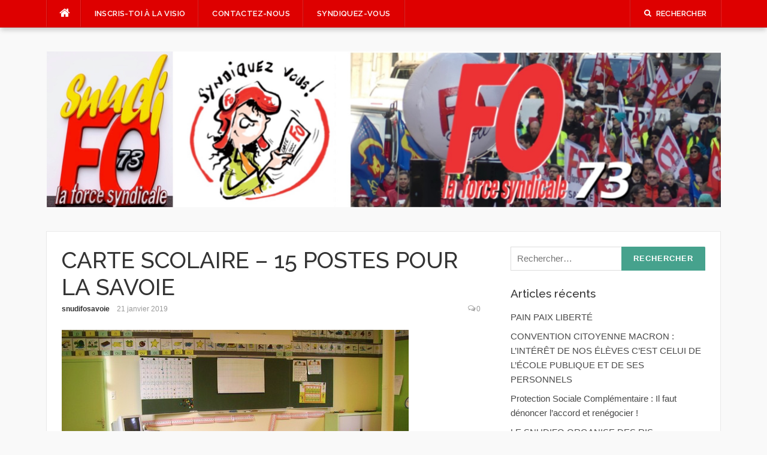

--- FILE ---
content_type: text/html; charset=UTF-8
request_url: https://www.snudifo73.fr/2019/01/21/carte-scolaire-15-postes-pour-la-savoie/
body_size: 9226
content:
<!DOCTYPE html>
<html lang="fr-FR">
<head>
<meta charset="UTF-8">
<meta name="viewport" content="width=device-width, initial-scale=1">
<link rel="profile" href="http://gmpg.org/xfn/11">
<link rel="pingback" href="https://www.snudifo73.fr/xmlrpc.php">

<title>CARTE SCOLAIRE  &#8211; 15 POSTES POUR LA SAVOIE &#8211; Snudi FO Savoie</title>
<meta name='robots' content='max-image-preview:large' />
<link rel='dns-prefetch' href='//cdn.social9.com' />
<link rel='dns-prefetch' href='//fonts.googleapis.com' />
<link rel="alternate" type="application/rss+xml" title="Snudi FO Savoie &raquo; Flux" href="https://www.snudifo73.fr/feed/" />
<link rel="alternate" type="application/rss+xml" title="Snudi FO Savoie &raquo; Flux des commentaires" href="https://www.snudifo73.fr/comments/feed/" />
<link rel="alternate" type="application/rss+xml" title="Snudi FO Savoie &raquo; CARTE SCOLAIRE  &#8211; 15 POSTES POUR LA SAVOIE Flux des commentaires" href="https://www.snudifo73.fr/2019/01/21/carte-scolaire-15-postes-pour-la-savoie/feed/" />
<script type="text/javascript">
window._wpemojiSettings = {"baseUrl":"https:\/\/s.w.org\/images\/core\/emoji\/14.0.0\/72x72\/","ext":".png","svgUrl":"https:\/\/s.w.org\/images\/core\/emoji\/14.0.0\/svg\/","svgExt":".svg","source":{"concatemoji":"https:\/\/www.snudifo73.fr\/wp-includes\/js\/wp-emoji-release.min.js?ver=6.2.8"}};
/*! This file is auto-generated */
!function(e,a,t){var n,r,o,i=a.createElement("canvas"),p=i.getContext&&i.getContext("2d");function s(e,t){p.clearRect(0,0,i.width,i.height),p.fillText(e,0,0);e=i.toDataURL();return p.clearRect(0,0,i.width,i.height),p.fillText(t,0,0),e===i.toDataURL()}function c(e){var t=a.createElement("script");t.src=e,t.defer=t.type="text/javascript",a.getElementsByTagName("head")[0].appendChild(t)}for(o=Array("flag","emoji"),t.supports={everything:!0,everythingExceptFlag:!0},r=0;r<o.length;r++)t.supports[o[r]]=function(e){if(p&&p.fillText)switch(p.textBaseline="top",p.font="600 32px Arial",e){case"flag":return s("\ud83c\udff3\ufe0f\u200d\u26a7\ufe0f","\ud83c\udff3\ufe0f\u200b\u26a7\ufe0f")?!1:!s("\ud83c\uddfa\ud83c\uddf3","\ud83c\uddfa\u200b\ud83c\uddf3")&&!s("\ud83c\udff4\udb40\udc67\udb40\udc62\udb40\udc65\udb40\udc6e\udb40\udc67\udb40\udc7f","\ud83c\udff4\u200b\udb40\udc67\u200b\udb40\udc62\u200b\udb40\udc65\u200b\udb40\udc6e\u200b\udb40\udc67\u200b\udb40\udc7f");case"emoji":return!s("\ud83e\udef1\ud83c\udffb\u200d\ud83e\udef2\ud83c\udfff","\ud83e\udef1\ud83c\udffb\u200b\ud83e\udef2\ud83c\udfff")}return!1}(o[r]),t.supports.everything=t.supports.everything&&t.supports[o[r]],"flag"!==o[r]&&(t.supports.everythingExceptFlag=t.supports.everythingExceptFlag&&t.supports[o[r]]);t.supports.everythingExceptFlag=t.supports.everythingExceptFlag&&!t.supports.flag,t.DOMReady=!1,t.readyCallback=function(){t.DOMReady=!0},t.supports.everything||(n=function(){t.readyCallback()},a.addEventListener?(a.addEventListener("DOMContentLoaded",n,!1),e.addEventListener("load",n,!1)):(e.attachEvent("onload",n),a.attachEvent("onreadystatechange",function(){"complete"===a.readyState&&t.readyCallback()})),(e=t.source||{}).concatemoji?c(e.concatemoji):e.wpemoji&&e.twemoji&&(c(e.twemoji),c(e.wpemoji)))}(window,document,window._wpemojiSettings);
</script>
<style type="text/css">
img.wp-smiley,
img.emoji {
	display: inline !important;
	border: none !important;
	box-shadow: none !important;
	height: 1em !important;
	width: 1em !important;
	margin: 0 0.07em !important;
	vertical-align: -0.1em !important;
	background: none !important;
	padding: 0 !important;
}
</style>
	<link rel='stylesheet' id='s9-social-sharing-front-css' href='https://www.snudifo73.fr/wp-content/plugins/simplified-social-share/s9-social-sharing/assets/css/s9-social-sharing-front.css?ver=6.2' type='text/css' media='all' />
<link rel='stylesheet' id='wp-block-library-css' href='https://www.snudifo73.fr/wp-includes/css/dist/block-library/style.min.css?ver=6.2.8' type='text/css' media='all' />
<style id='wp-block-library-inline-css' type='text/css'>
.has-text-align-justify{text-align:justify;}
</style>
<link rel='stylesheet' id='mediaelement-css' href='https://www.snudifo73.fr/wp-includes/js/mediaelement/mediaelementplayer-legacy.min.css?ver=4.2.17' type='text/css' media='all' />
<link rel='stylesheet' id='wp-mediaelement-css' href='https://www.snudifo73.fr/wp-includes/js/mediaelement/wp-mediaelement.min.css?ver=6.2.8' type='text/css' media='all' />
<link rel='stylesheet' id='classic-theme-styles-css' href='https://www.snudifo73.fr/wp-includes/css/classic-themes.min.css?ver=6.2.8' type='text/css' media='all' />
<style id='global-styles-inline-css' type='text/css'>
body{--wp--preset--color--black: #000000;--wp--preset--color--cyan-bluish-gray: #abb8c3;--wp--preset--color--white: #ffffff;--wp--preset--color--pale-pink: #f78da7;--wp--preset--color--vivid-red: #cf2e2e;--wp--preset--color--luminous-vivid-orange: #ff6900;--wp--preset--color--luminous-vivid-amber: #fcb900;--wp--preset--color--light-green-cyan: #7bdcb5;--wp--preset--color--vivid-green-cyan: #00d084;--wp--preset--color--pale-cyan-blue: #8ed1fc;--wp--preset--color--vivid-cyan-blue: #0693e3;--wp--preset--color--vivid-purple: #9b51e0;--wp--preset--gradient--vivid-cyan-blue-to-vivid-purple: linear-gradient(135deg,rgba(6,147,227,1) 0%,rgb(155,81,224) 100%);--wp--preset--gradient--light-green-cyan-to-vivid-green-cyan: linear-gradient(135deg,rgb(122,220,180) 0%,rgb(0,208,130) 100%);--wp--preset--gradient--luminous-vivid-amber-to-luminous-vivid-orange: linear-gradient(135deg,rgba(252,185,0,1) 0%,rgba(255,105,0,1) 100%);--wp--preset--gradient--luminous-vivid-orange-to-vivid-red: linear-gradient(135deg,rgba(255,105,0,1) 0%,rgb(207,46,46) 100%);--wp--preset--gradient--very-light-gray-to-cyan-bluish-gray: linear-gradient(135deg,rgb(238,238,238) 0%,rgb(169,184,195) 100%);--wp--preset--gradient--cool-to-warm-spectrum: linear-gradient(135deg,rgb(74,234,220) 0%,rgb(151,120,209) 20%,rgb(207,42,186) 40%,rgb(238,44,130) 60%,rgb(251,105,98) 80%,rgb(254,248,76) 100%);--wp--preset--gradient--blush-light-purple: linear-gradient(135deg,rgb(255,206,236) 0%,rgb(152,150,240) 100%);--wp--preset--gradient--blush-bordeaux: linear-gradient(135deg,rgb(254,205,165) 0%,rgb(254,45,45) 50%,rgb(107,0,62) 100%);--wp--preset--gradient--luminous-dusk: linear-gradient(135deg,rgb(255,203,112) 0%,rgb(199,81,192) 50%,rgb(65,88,208) 100%);--wp--preset--gradient--pale-ocean: linear-gradient(135deg,rgb(255,245,203) 0%,rgb(182,227,212) 50%,rgb(51,167,181) 100%);--wp--preset--gradient--electric-grass: linear-gradient(135deg,rgb(202,248,128) 0%,rgb(113,206,126) 100%);--wp--preset--gradient--midnight: linear-gradient(135deg,rgb(2,3,129) 0%,rgb(40,116,252) 100%);--wp--preset--duotone--dark-grayscale: url('#wp-duotone-dark-grayscale');--wp--preset--duotone--grayscale: url('#wp-duotone-grayscale');--wp--preset--duotone--purple-yellow: url('#wp-duotone-purple-yellow');--wp--preset--duotone--blue-red: url('#wp-duotone-blue-red');--wp--preset--duotone--midnight: url('#wp-duotone-midnight');--wp--preset--duotone--magenta-yellow: url('#wp-duotone-magenta-yellow');--wp--preset--duotone--purple-green: url('#wp-duotone-purple-green');--wp--preset--duotone--blue-orange: url('#wp-duotone-blue-orange');--wp--preset--font-size--small: 13px;--wp--preset--font-size--medium: 20px;--wp--preset--font-size--large: 36px;--wp--preset--font-size--x-large: 42px;--wp--preset--spacing--20: 0.44rem;--wp--preset--spacing--30: 0.67rem;--wp--preset--spacing--40: 1rem;--wp--preset--spacing--50: 1.5rem;--wp--preset--spacing--60: 2.25rem;--wp--preset--spacing--70: 3.38rem;--wp--preset--spacing--80: 5.06rem;--wp--preset--shadow--natural: 6px 6px 9px rgba(0, 0, 0, 0.2);--wp--preset--shadow--deep: 12px 12px 50px rgba(0, 0, 0, 0.4);--wp--preset--shadow--sharp: 6px 6px 0px rgba(0, 0, 0, 0.2);--wp--preset--shadow--outlined: 6px 6px 0px -3px rgba(255, 255, 255, 1), 6px 6px rgba(0, 0, 0, 1);--wp--preset--shadow--crisp: 6px 6px 0px rgba(0, 0, 0, 1);}:where(.is-layout-flex){gap: 0.5em;}body .is-layout-flow > .alignleft{float: left;margin-inline-start: 0;margin-inline-end: 2em;}body .is-layout-flow > .alignright{float: right;margin-inline-start: 2em;margin-inline-end: 0;}body .is-layout-flow > .aligncenter{margin-left: auto !important;margin-right: auto !important;}body .is-layout-constrained > .alignleft{float: left;margin-inline-start: 0;margin-inline-end: 2em;}body .is-layout-constrained > .alignright{float: right;margin-inline-start: 2em;margin-inline-end: 0;}body .is-layout-constrained > .aligncenter{margin-left: auto !important;margin-right: auto !important;}body .is-layout-constrained > :where(:not(.alignleft):not(.alignright):not(.alignfull)){max-width: var(--wp--style--global--content-size);margin-left: auto !important;margin-right: auto !important;}body .is-layout-constrained > .alignwide{max-width: var(--wp--style--global--wide-size);}body .is-layout-flex{display: flex;}body .is-layout-flex{flex-wrap: wrap;align-items: center;}body .is-layout-flex > *{margin: 0;}:where(.wp-block-columns.is-layout-flex){gap: 2em;}.has-black-color{color: var(--wp--preset--color--black) !important;}.has-cyan-bluish-gray-color{color: var(--wp--preset--color--cyan-bluish-gray) !important;}.has-white-color{color: var(--wp--preset--color--white) !important;}.has-pale-pink-color{color: var(--wp--preset--color--pale-pink) !important;}.has-vivid-red-color{color: var(--wp--preset--color--vivid-red) !important;}.has-luminous-vivid-orange-color{color: var(--wp--preset--color--luminous-vivid-orange) !important;}.has-luminous-vivid-amber-color{color: var(--wp--preset--color--luminous-vivid-amber) !important;}.has-light-green-cyan-color{color: var(--wp--preset--color--light-green-cyan) !important;}.has-vivid-green-cyan-color{color: var(--wp--preset--color--vivid-green-cyan) !important;}.has-pale-cyan-blue-color{color: var(--wp--preset--color--pale-cyan-blue) !important;}.has-vivid-cyan-blue-color{color: var(--wp--preset--color--vivid-cyan-blue) !important;}.has-vivid-purple-color{color: var(--wp--preset--color--vivid-purple) !important;}.has-black-background-color{background-color: var(--wp--preset--color--black) !important;}.has-cyan-bluish-gray-background-color{background-color: var(--wp--preset--color--cyan-bluish-gray) !important;}.has-white-background-color{background-color: var(--wp--preset--color--white) !important;}.has-pale-pink-background-color{background-color: var(--wp--preset--color--pale-pink) !important;}.has-vivid-red-background-color{background-color: var(--wp--preset--color--vivid-red) !important;}.has-luminous-vivid-orange-background-color{background-color: var(--wp--preset--color--luminous-vivid-orange) !important;}.has-luminous-vivid-amber-background-color{background-color: var(--wp--preset--color--luminous-vivid-amber) !important;}.has-light-green-cyan-background-color{background-color: var(--wp--preset--color--light-green-cyan) !important;}.has-vivid-green-cyan-background-color{background-color: var(--wp--preset--color--vivid-green-cyan) !important;}.has-pale-cyan-blue-background-color{background-color: var(--wp--preset--color--pale-cyan-blue) !important;}.has-vivid-cyan-blue-background-color{background-color: var(--wp--preset--color--vivid-cyan-blue) !important;}.has-vivid-purple-background-color{background-color: var(--wp--preset--color--vivid-purple) !important;}.has-black-border-color{border-color: var(--wp--preset--color--black) !important;}.has-cyan-bluish-gray-border-color{border-color: var(--wp--preset--color--cyan-bluish-gray) !important;}.has-white-border-color{border-color: var(--wp--preset--color--white) !important;}.has-pale-pink-border-color{border-color: var(--wp--preset--color--pale-pink) !important;}.has-vivid-red-border-color{border-color: var(--wp--preset--color--vivid-red) !important;}.has-luminous-vivid-orange-border-color{border-color: var(--wp--preset--color--luminous-vivid-orange) !important;}.has-luminous-vivid-amber-border-color{border-color: var(--wp--preset--color--luminous-vivid-amber) !important;}.has-light-green-cyan-border-color{border-color: var(--wp--preset--color--light-green-cyan) !important;}.has-vivid-green-cyan-border-color{border-color: var(--wp--preset--color--vivid-green-cyan) !important;}.has-pale-cyan-blue-border-color{border-color: var(--wp--preset--color--pale-cyan-blue) !important;}.has-vivid-cyan-blue-border-color{border-color: var(--wp--preset--color--vivid-cyan-blue) !important;}.has-vivid-purple-border-color{border-color: var(--wp--preset--color--vivid-purple) !important;}.has-vivid-cyan-blue-to-vivid-purple-gradient-background{background: var(--wp--preset--gradient--vivid-cyan-blue-to-vivid-purple) !important;}.has-light-green-cyan-to-vivid-green-cyan-gradient-background{background: var(--wp--preset--gradient--light-green-cyan-to-vivid-green-cyan) !important;}.has-luminous-vivid-amber-to-luminous-vivid-orange-gradient-background{background: var(--wp--preset--gradient--luminous-vivid-amber-to-luminous-vivid-orange) !important;}.has-luminous-vivid-orange-to-vivid-red-gradient-background{background: var(--wp--preset--gradient--luminous-vivid-orange-to-vivid-red) !important;}.has-very-light-gray-to-cyan-bluish-gray-gradient-background{background: var(--wp--preset--gradient--very-light-gray-to-cyan-bluish-gray) !important;}.has-cool-to-warm-spectrum-gradient-background{background: var(--wp--preset--gradient--cool-to-warm-spectrum) !important;}.has-blush-light-purple-gradient-background{background: var(--wp--preset--gradient--blush-light-purple) !important;}.has-blush-bordeaux-gradient-background{background: var(--wp--preset--gradient--blush-bordeaux) !important;}.has-luminous-dusk-gradient-background{background: var(--wp--preset--gradient--luminous-dusk) !important;}.has-pale-ocean-gradient-background{background: var(--wp--preset--gradient--pale-ocean) !important;}.has-electric-grass-gradient-background{background: var(--wp--preset--gradient--electric-grass) !important;}.has-midnight-gradient-background{background: var(--wp--preset--gradient--midnight) !important;}.has-small-font-size{font-size: var(--wp--preset--font-size--small) !important;}.has-medium-font-size{font-size: var(--wp--preset--font-size--medium) !important;}.has-large-font-size{font-size: var(--wp--preset--font-size--large) !important;}.has-x-large-font-size{font-size: var(--wp--preset--font-size--x-large) !important;}
.wp-block-navigation a:where(:not(.wp-element-button)){color: inherit;}
:where(.wp-block-columns.is-layout-flex){gap: 2em;}
.wp-block-pullquote{font-size: 1.5em;line-height: 1.6;}
</style>
<link rel='stylesheet' id='codilight-lite-google-fonts-css' href='https://fonts.googleapis.com/css?family=Raleway%3A300%2C400%2C500%2C600%7CMerriweather&#038;subset=latin%2Clatin-ext' type='text/css' media='all' />
<link rel='stylesheet' id='codilight-lite-fontawesome-css' href='https://www.snudifo73.fr/wp-content/themes/codilight-lite/assets/css/font-awesome.min.css?ver=4.4.0' type='text/css' media='all' />
<link rel='stylesheet' id='codilight-lite-style-css' href='https://www.snudifo73.fr/wp-content/themes/codilight-lite/style.css?ver=6.2.8' type='text/css' media='all' />
<link rel='stylesheet' id='jetpack_css-css' href='https://www.snudifo73.fr/wp-content/plugins/jetpack/css/jetpack.css?ver=11.5.3' type='text/css' media='all' />
<script id="s9-sdk" async defer data-hide-popup="true" content="" src="//cdn.social9.com/js/socialshare.min.js"></script><script type='text/javascript' src='https://www.snudifo73.fr/wp-includes/js/jquery/jquery.min.js?ver=3.6.4' id='jquery-core-js'></script>
<script type='text/javascript' src='https://www.snudifo73.fr/wp-includes/js/jquery/jquery-migrate.min.js?ver=3.4.0' id='jquery-migrate-js'></script>
<link rel="https://api.w.org/" href="https://www.snudifo73.fr/wp-json/" /><link rel="alternate" type="application/json" href="https://www.snudifo73.fr/wp-json/wp/v2/posts/460" /><link rel="EditURI" type="application/rsd+xml" title="RSD" href="https://www.snudifo73.fr/xmlrpc.php?rsd" />
<link rel="wlwmanifest" type="application/wlwmanifest+xml" href="https://www.snudifo73.fr/wp-includes/wlwmanifest.xml" />
<meta name="generator" content="WordPress 6.2.8" />
<link rel="canonical" href="https://www.snudifo73.fr/2019/01/21/carte-scolaire-15-postes-pour-la-savoie/" />
<link rel='shortlink' href='https://www.snudifo73.fr/?p=460' />
<link rel="alternate" type="application/json+oembed" href="https://www.snudifo73.fr/wp-json/oembed/1.0/embed?url=https%3A%2F%2Fwww.snudifo73.fr%2F2019%2F01%2F21%2Fcarte-scolaire-15-postes-pour-la-savoie%2F" />
<link rel="alternate" type="text/xml+oembed" href="https://www.snudifo73.fr/wp-json/oembed/1.0/embed?url=https%3A%2F%2Fwww.snudifo73.fr%2F2019%2F01%2F21%2Fcarte-scolaire-15-postes-pour-la-savoie%2F&#038;format=xml" />
	<style>img#wpstats{display:none}</style>
		<style type="text/css">.recentcomments a{display:inline !important;padding:0 !important;margin:0 !important;}</style>		<style type="text/css" id="wp-custom-css">
			/*
Vous pouvez ajouter du CSS personnalisé ici.

Cliquez sur l’icône d’aide ci-dessus pour en savoir plus.
*/
.site-topbar{
	background-color: #DE0000;
}
.site-topbar .home-menu a:hover i{
	color: #DE0000;
}

.ft-menu a:hover {
    color: #46a28d;
}		</style>
		</head>

<body class="post-template-default single single-post postid-460 single-format-standard">
<svg xmlns="http://www.w3.org/2000/svg" viewBox="0 0 0 0" width="0" height="0" focusable="false" role="none" style="visibility: hidden; position: absolute; left: -9999px; overflow: hidden;" ><defs><filter id="wp-duotone-dark-grayscale"><feColorMatrix color-interpolation-filters="sRGB" type="matrix" values=" .299 .587 .114 0 0 .299 .587 .114 0 0 .299 .587 .114 0 0 .299 .587 .114 0 0 " /><feComponentTransfer color-interpolation-filters="sRGB" ><feFuncR type="table" tableValues="0 0.49803921568627" /><feFuncG type="table" tableValues="0 0.49803921568627" /><feFuncB type="table" tableValues="0 0.49803921568627" /><feFuncA type="table" tableValues="1 1" /></feComponentTransfer><feComposite in2="SourceGraphic" operator="in" /></filter></defs></svg><svg xmlns="http://www.w3.org/2000/svg" viewBox="0 0 0 0" width="0" height="0" focusable="false" role="none" style="visibility: hidden; position: absolute; left: -9999px; overflow: hidden;" ><defs><filter id="wp-duotone-grayscale"><feColorMatrix color-interpolation-filters="sRGB" type="matrix" values=" .299 .587 .114 0 0 .299 .587 .114 0 0 .299 .587 .114 0 0 .299 .587 .114 0 0 " /><feComponentTransfer color-interpolation-filters="sRGB" ><feFuncR type="table" tableValues="0 1" /><feFuncG type="table" tableValues="0 1" /><feFuncB type="table" tableValues="0 1" /><feFuncA type="table" tableValues="1 1" /></feComponentTransfer><feComposite in2="SourceGraphic" operator="in" /></filter></defs></svg><svg xmlns="http://www.w3.org/2000/svg" viewBox="0 0 0 0" width="0" height="0" focusable="false" role="none" style="visibility: hidden; position: absolute; left: -9999px; overflow: hidden;" ><defs><filter id="wp-duotone-purple-yellow"><feColorMatrix color-interpolation-filters="sRGB" type="matrix" values=" .299 .587 .114 0 0 .299 .587 .114 0 0 .299 .587 .114 0 0 .299 .587 .114 0 0 " /><feComponentTransfer color-interpolation-filters="sRGB" ><feFuncR type="table" tableValues="0.54901960784314 0.98823529411765" /><feFuncG type="table" tableValues="0 1" /><feFuncB type="table" tableValues="0.71764705882353 0.25490196078431" /><feFuncA type="table" tableValues="1 1" /></feComponentTransfer><feComposite in2="SourceGraphic" operator="in" /></filter></defs></svg><svg xmlns="http://www.w3.org/2000/svg" viewBox="0 0 0 0" width="0" height="0" focusable="false" role="none" style="visibility: hidden; position: absolute; left: -9999px; overflow: hidden;" ><defs><filter id="wp-duotone-blue-red"><feColorMatrix color-interpolation-filters="sRGB" type="matrix" values=" .299 .587 .114 0 0 .299 .587 .114 0 0 .299 .587 .114 0 0 .299 .587 .114 0 0 " /><feComponentTransfer color-interpolation-filters="sRGB" ><feFuncR type="table" tableValues="0 1" /><feFuncG type="table" tableValues="0 0.27843137254902" /><feFuncB type="table" tableValues="0.5921568627451 0.27843137254902" /><feFuncA type="table" tableValues="1 1" /></feComponentTransfer><feComposite in2="SourceGraphic" operator="in" /></filter></defs></svg><svg xmlns="http://www.w3.org/2000/svg" viewBox="0 0 0 0" width="0" height="0" focusable="false" role="none" style="visibility: hidden; position: absolute; left: -9999px; overflow: hidden;" ><defs><filter id="wp-duotone-midnight"><feColorMatrix color-interpolation-filters="sRGB" type="matrix" values=" .299 .587 .114 0 0 .299 .587 .114 0 0 .299 .587 .114 0 0 .299 .587 .114 0 0 " /><feComponentTransfer color-interpolation-filters="sRGB" ><feFuncR type="table" tableValues="0 0" /><feFuncG type="table" tableValues="0 0.64705882352941" /><feFuncB type="table" tableValues="0 1" /><feFuncA type="table" tableValues="1 1" /></feComponentTransfer><feComposite in2="SourceGraphic" operator="in" /></filter></defs></svg><svg xmlns="http://www.w3.org/2000/svg" viewBox="0 0 0 0" width="0" height="0" focusable="false" role="none" style="visibility: hidden; position: absolute; left: -9999px; overflow: hidden;" ><defs><filter id="wp-duotone-magenta-yellow"><feColorMatrix color-interpolation-filters="sRGB" type="matrix" values=" .299 .587 .114 0 0 .299 .587 .114 0 0 .299 .587 .114 0 0 .299 .587 .114 0 0 " /><feComponentTransfer color-interpolation-filters="sRGB" ><feFuncR type="table" tableValues="0.78039215686275 1" /><feFuncG type="table" tableValues="0 0.94901960784314" /><feFuncB type="table" tableValues="0.35294117647059 0.47058823529412" /><feFuncA type="table" tableValues="1 1" /></feComponentTransfer><feComposite in2="SourceGraphic" operator="in" /></filter></defs></svg><svg xmlns="http://www.w3.org/2000/svg" viewBox="0 0 0 0" width="0" height="0" focusable="false" role="none" style="visibility: hidden; position: absolute; left: -9999px; overflow: hidden;" ><defs><filter id="wp-duotone-purple-green"><feColorMatrix color-interpolation-filters="sRGB" type="matrix" values=" .299 .587 .114 0 0 .299 .587 .114 0 0 .299 .587 .114 0 0 .299 .587 .114 0 0 " /><feComponentTransfer color-interpolation-filters="sRGB" ><feFuncR type="table" tableValues="0.65098039215686 0.40392156862745" /><feFuncG type="table" tableValues="0 1" /><feFuncB type="table" tableValues="0.44705882352941 0.4" /><feFuncA type="table" tableValues="1 1" /></feComponentTransfer><feComposite in2="SourceGraphic" operator="in" /></filter></defs></svg><svg xmlns="http://www.w3.org/2000/svg" viewBox="0 0 0 0" width="0" height="0" focusable="false" role="none" style="visibility: hidden; position: absolute; left: -9999px; overflow: hidden;" ><defs><filter id="wp-duotone-blue-orange"><feColorMatrix color-interpolation-filters="sRGB" type="matrix" values=" .299 .587 .114 0 0 .299 .587 .114 0 0 .299 .587 .114 0 0 .299 .587 .114 0 0 " /><feComponentTransfer color-interpolation-filters="sRGB" ><feFuncR type="table" tableValues="0.098039215686275 1" /><feFuncG type="table" tableValues="0 0.66274509803922" /><feFuncB type="table" tableValues="0.84705882352941 0.41960784313725" /><feFuncA type="table" tableValues="1 1" /></feComponentTransfer><feComposite in2="SourceGraphic" operator="in" /></filter></defs></svg><div id="page" class="hfeed site">
	<a class="skip-link screen-reader-text" href="#content">Aller au contenu</a>
		<div id="topbar" class="site-topbar">
		<div class="container">
			<div class="topbar-left pull-left">
				<nav id="site-navigation" class="main-navigation" >
					<span class="home-menu"> <a href="https://www.snudifo73.fr/" rel="home"><i class="fa fa-home"></i></a></span>
					<span class="nav-toggle"><a href="#0" id="nav-toggle">Menu<span></span></a></span>
					<ul class="ft-menu">
						<li id="menu-item-1642" class="menu-item menu-item-type-post_type menu-item-object-page menu-item-1642"><a href="https://www.snudifo73.fr/inscris-toi-a-la-newsletter/">Inscris-toi à la VISIO</a></li>
<li id="menu-item-32" class="menu-item menu-item-type-post_type menu-item-object-page menu-item-32"><a href="https://www.snudifo73.fr/contactez-nous/">Contactez-nous</a></li>
<li id="menu-item-2350" class="menu-item menu-item-type-post_type menu-item-object-page menu-item-2350"><a href="https://www.snudifo73.fr/syndiquez-vous/">Syndiquez-vous</a></li>
					</ul>
				</nav><!-- #site-navigation -->
			</div>
			<div class="topbar-right pull-right">
				<ul class="topbar-elements">
										<li class="topbar-search">
						<a href="javascript:void(0)"><i class="search-icon fa fa-search"></i><span>Rechercher</span></a>
						<div class="dropdown-content dropdown-search">
							<form role="search" method="get" class="search-form" action="https://www.snudifo73.fr/">
				<label>
					<span class="screen-reader-text">Rechercher :</span>
					<input type="search" class="search-field" placeholder="Rechercher…" value="" name="s" />
				</label>
				<input type="submit" class="search-submit" value="Rechercher" />
			</form>						</div>
					</li>
										<div class="clear"></div>
				</ul>
			</div>
		</div>
	</div><!--#topbar-->
	
	<div class="mobile-navigation">
				<ul>
			<li class="menu-item menu-item-type-post_type menu-item-object-page menu-item-1642"><a href="https://www.snudifo73.fr/inscris-toi-a-la-newsletter/">Inscris-toi à la VISIO</a></li>
<li class="menu-item menu-item-type-post_type menu-item-object-page menu-item-32"><a href="https://www.snudifo73.fr/contactez-nous/">Contactez-nous</a></li>
<li class="menu-item menu-item-type-post_type menu-item-object-page menu-item-2350"><a href="https://www.snudifo73.fr/syndiquez-vous/">Syndiquez-vous</a></li>
		</ul>
			</div>

		<header id="masthead" class="site-header" >
		<div class="container">
			<div class="site-branding">
				<a title="Snudi FO Savoie" class="site-logo" href="https://www.snudifo73.fr/" rel="home"><img src="https://www.snudifo73.fr/wp-content/uploads/2025/09/bandeaunew.jpg" alt="Snudi FO Savoie"></a>			</div><!-- .site-branding -->
		</div>
	</header><!-- #masthead -->
	
	<div id="content" class="site-content container right-sidebar">
		<div class="content-inside">
			<div id="primary" class="content-area">
				<main id="main" class="site-main" role="main">

				
					
<article id="post-460" class="post-460 post type-post status-publish format-standard has-post-thumbnail hentry category-actualite category-defense-des-personnels category-infos">
	<header class="entry-header entry-header-single">
		<h1 class="entry-title">CARTE SCOLAIRE  &#8211; 15 POSTES POUR LA SAVOIE</h1>		<div class="entry-meta entry-meta-1"><span class="author vcard"><a class="url fn n" href="https://www.snudifo73.fr/author/snudifosavoie/">snudifosavoie</a></span><span class="entry-date"><time class="entry-date published" datetime="2019-01-21T17:34:49+01:00">21 janvier 2019</time></span><span class="comments-link"><i class="fa fa-comments-o"></i><a href="https://www.snudifo73.fr/2019/01/21/carte-scolaire-15-postes-pour-la-savoie/#respond">0</a></span></div>	</header><!-- .entry-header -->

		<div class="entry-thumb">
		<img width="579" height="350" src="https://www.snudifo73.fr/wp-content/uploads/2018/01/Capture-d’écran-2018-03-31-à-18.32.57-579x350.png" class="attachment-codilight_lite_single_medium size-codilight_lite_single_medium wp-post-image" alt="" decoding="async" />	</div>
	
	<div class="entry-content">
		
<p>Du jamais vu en Savoie&nbsp;l&rsquo;IA va devoir rendre 15 postes, ce qui signifie&nbsp;<br></p>



<p>que nous démarrons la carte scolaire avec&nbsp;une dotation <b>négative</b> de&nbsp;<br></p>



<p style="text-align:center"><b>15 POSTES</b></p>



<p>Faites nous parvenir votre situation carte scolaire afin que nous&nbsp;<br></p>



<p>puissions la défendre.</p>



<p>contact@snudifo73.fr ou snudi.fo73@orange.fr</p>



<p></p>
			</div><!-- .entry-content -->

	<footer class="entry-footer">
		<div class="entry-taxonomies"><div class="entry-categories"><span>Catégories</span><ul class="post-categories">
	<li><a href="https://www.snudifo73.fr/category/actualite/" rel="category tag">Actualité</a></li>
	<li><a href="https://www.snudifo73.fr/category/defense-des-personnels/" rel="category tag">Défense des personnels</a></li>
	<li><a href="https://www.snudifo73.fr/category/infos/" rel="category tag">Infos</a></li></ul></div></div>
						<div class="post-navigation row">
			<div class="col-md-6">
								<span>Article précédent</span>
				<h2 class="h5"><a href="https://www.snudifo73.fr/2019/01/20/fonctionnaires-et-agents-publics-le-mepris-du-gouvernement/" rel="prev">Fonctionnaires et Agents publics : le mépris du Gouvernement !</a></h2>
							</div>
			<div class="col-md-6 post-navi-next">
								<span>Article suivant</span>
				<h2 class="h5"><a href="https://www.snudifo73.fr/2019/01/25/rentree-2019-dans-les-ecoles-le-tour-de-passe-passe-du-ministre/" rel="next">Rentrée 2019 dans les écoles : le tour de passe-passe du ministre !</a></h2>
							</div>
		</div>
		
	</footer><!-- .entry-footer -->
</article><!-- #post-## -->

					
<div id="comments" class="comments-area">

	
	
	
		<div id="respond" class="comment-respond">
		<h3 id="reply-title" class="comment-reply-title">Laisser un commentaire <small><a rel="nofollow" id="cancel-comment-reply-link" href="/2019/01/21/carte-scolaire-15-postes-pour-la-savoie/#respond" style="display:none;">Annuler la réponse</a></small></h3><p class="must-log-in">Vous devez <a href="https://www.snudifo73.fr/wp-login.php?redirect_to=https%3A%2F%2Fwww.snudifo73.fr%2F2019%2F01%2F21%2Fcarte-scolaire-15-postes-pour-la-savoie%2F">vous connecter</a> pour publier un commentaire.</p>	</div><!-- #respond -->
	
</div><!-- #comments -->

				
				</main><!-- #main -->
			</div><!-- #primary -->


		<div id="secondary" class="widget-area sidebar" role="complementary">
			<aside id="search-2" class="widget widget_search"><form role="search" method="get" class="search-form" action="https://www.snudifo73.fr/">
				<label>
					<span class="screen-reader-text">Rechercher :</span>
					<input type="search" class="search-field" placeholder="Rechercher…" value="" name="s" />
				</label>
				<input type="submit" class="search-submit" value="Rechercher" />
			</form></aside>
		<aside id="recent-posts-2" class="widget widget_recent_entries">
		<h2 class="widget-title"><span>Articles récents</span></h2>
		<ul>
											<li>
					<a href="https://www.snudifo73.fr/2026/01/06/pain-paix-liberte/">PAIN PAIX LIBERTÉ</a>
									</li>
											<li>
					<a href="https://www.snudifo73.fr/2025/12/09/convention-citoyenne-macron-linteret-de-nos-eleves-cest-celui-de-lecole-publique-et-de-ses-personnels/">CONVENTION CITOYENNE MACRON : L&rsquo;INTÉRÊT DE NOS ÉLÈVES C&rsquo;EST CELUI DE L&rsquo;ÉCOLE PUBLIQUE ET DE SES PERSONNELS</a>
									</li>
											<li>
					<a href="https://www.snudifo73.fr/2025/11/29/protection-sociale-complementaire-il-faut-denoncer-laccord-et-renegocier/">Protection Sociale Complémentaire : Il faut dénoncer l’accord et renégocier !</a>
									</li>
											<li>
					<a href="https://www.snudifo73.fr/2025/11/11/le-snudifo-organise-des-ris-3/">LE SNUDIFO ORGANISE DES RIS</a>
									</li>
											<li>
					<a href="https://www.snudifo73.fr/2025/11/04/psc-2/">PSC</a>
									</li>
					</ul>

		</aside><aside id="recent-comments-2" class="widget widget_recent_comments"><h2 class="widget-title"><span>Commentaires récents</span></h2><ul id="recentcomments"><li class="recentcomments"><span class="comment-author-link">snudifosavoie</span> dans <a href="https://www.snudifo73.fr/2018/03/01/jeudi-22-mars-2018-tous-en-greve-et-manifestation/#comment-823">Jeudi 22 mars 2018 14h Place du Palais de Justice CHAMBÉRY : Tous en grève et manifestation !</a></li><li class="recentcomments"><span class="comment-author-link">snudifosavoie</span> dans <a href="https://www.snudifo73.fr/2018/03/01/jeudi-22-mars-2018-tous-en-greve-et-manifestation/#comment-576">Jeudi 22 mars 2018 14h Place du Palais de Justice CHAMBÉRY : Tous en grève et manifestation !</a></li></ul></aside><aside id="archives-2" class="widget widget_archive"><h2 class="widget-title"><span>Archives</span></h2>
			<ul>
					<li><a href='https://www.snudifo73.fr/2026/01/'>janvier 2026</a></li>
	<li><a href='https://www.snudifo73.fr/2025/12/'>décembre 2025</a></li>
	<li><a href='https://www.snudifo73.fr/2025/11/'>novembre 2025</a></li>
	<li><a href='https://www.snudifo73.fr/2025/10/'>octobre 2025</a></li>
	<li><a href='https://www.snudifo73.fr/2025/09/'>septembre 2025</a></li>
	<li><a href='https://www.snudifo73.fr/2025/08/'>août 2025</a></li>
	<li><a href='https://www.snudifo73.fr/2025/06/'>juin 2025</a></li>
	<li><a href='https://www.snudifo73.fr/2025/05/'>mai 2025</a></li>
	<li><a href='https://www.snudifo73.fr/2025/03/'>mars 2025</a></li>
	<li><a href='https://www.snudifo73.fr/2025/02/'>février 2025</a></li>
	<li><a href='https://www.snudifo73.fr/2025/01/'>janvier 2025</a></li>
	<li><a href='https://www.snudifo73.fr/2024/12/'>décembre 2024</a></li>
	<li><a href='https://www.snudifo73.fr/2024/11/'>novembre 2024</a></li>
	<li><a href='https://www.snudifo73.fr/2024/10/'>octobre 2024</a></li>
	<li><a href='https://www.snudifo73.fr/2024/09/'>septembre 2024</a></li>
	<li><a href='https://www.snudifo73.fr/2024/08/'>août 2024</a></li>
	<li><a href='https://www.snudifo73.fr/2024/07/'>juillet 2024</a></li>
	<li><a href='https://www.snudifo73.fr/2024/06/'>juin 2024</a></li>
	<li><a href='https://www.snudifo73.fr/2024/01/'>janvier 2024</a></li>
	<li><a href='https://www.snudifo73.fr/2023/12/'>décembre 2023</a></li>
	<li><a href='https://www.snudifo73.fr/2023/11/'>novembre 2023</a></li>
	<li><a href='https://www.snudifo73.fr/2023/10/'>octobre 2023</a></li>
	<li><a href='https://www.snudifo73.fr/2023/09/'>septembre 2023</a></li>
	<li><a href='https://www.snudifo73.fr/2023/07/'>juillet 2023</a></li>
	<li><a href='https://www.snudifo73.fr/2023/06/'>juin 2023</a></li>
	<li><a href='https://www.snudifo73.fr/2023/05/'>mai 2023</a></li>
	<li><a href='https://www.snudifo73.fr/2023/04/'>avril 2023</a></li>
	<li><a href='https://www.snudifo73.fr/2023/03/'>mars 2023</a></li>
	<li><a href='https://www.snudifo73.fr/2023/02/'>février 2023</a></li>
	<li><a href='https://www.snudifo73.fr/2023/01/'>janvier 2023</a></li>
	<li><a href='https://www.snudifo73.fr/2022/12/'>décembre 2022</a></li>
	<li><a href='https://www.snudifo73.fr/2022/11/'>novembre 2022</a></li>
	<li><a href='https://www.snudifo73.fr/2022/10/'>octobre 2022</a></li>
	<li><a href='https://www.snudifo73.fr/2022/09/'>septembre 2022</a></li>
	<li><a href='https://www.snudifo73.fr/2022/08/'>août 2022</a></li>
	<li><a href='https://www.snudifo73.fr/2022/07/'>juillet 2022</a></li>
	<li><a href='https://www.snudifo73.fr/2022/06/'>juin 2022</a></li>
	<li><a href='https://www.snudifo73.fr/2022/05/'>mai 2022</a></li>
	<li><a href='https://www.snudifo73.fr/2022/04/'>avril 2022</a></li>
	<li><a href='https://www.snudifo73.fr/2022/03/'>mars 2022</a></li>
	<li><a href='https://www.snudifo73.fr/2022/02/'>février 2022</a></li>
	<li><a href='https://www.snudifo73.fr/2022/01/'>janvier 2022</a></li>
	<li><a href='https://www.snudifo73.fr/2021/12/'>décembre 2021</a></li>
	<li><a href='https://www.snudifo73.fr/2021/11/'>novembre 2021</a></li>
	<li><a href='https://www.snudifo73.fr/2021/10/'>octobre 2021</a></li>
	<li><a href='https://www.snudifo73.fr/2021/09/'>septembre 2021</a></li>
	<li><a href='https://www.snudifo73.fr/2021/08/'>août 2021</a></li>
	<li><a href='https://www.snudifo73.fr/2021/07/'>juillet 2021</a></li>
	<li><a href='https://www.snudifo73.fr/2021/06/'>juin 2021</a></li>
	<li><a href='https://www.snudifo73.fr/2021/05/'>mai 2021</a></li>
	<li><a href='https://www.snudifo73.fr/2021/04/'>avril 2021</a></li>
	<li><a href='https://www.snudifo73.fr/2021/03/'>mars 2021</a></li>
	<li><a href='https://www.snudifo73.fr/2021/02/'>février 2021</a></li>
	<li><a href='https://www.snudifo73.fr/2021/01/'>janvier 2021</a></li>
	<li><a href='https://www.snudifo73.fr/2020/12/'>décembre 2020</a></li>
	<li><a href='https://www.snudifo73.fr/2020/11/'>novembre 2020</a></li>
	<li><a href='https://www.snudifo73.fr/2020/10/'>octobre 2020</a></li>
	<li><a href='https://www.snudifo73.fr/2020/09/'>septembre 2020</a></li>
	<li><a href='https://www.snudifo73.fr/2020/08/'>août 2020</a></li>
	<li><a href='https://www.snudifo73.fr/2020/06/'>juin 2020</a></li>
	<li><a href='https://www.snudifo73.fr/2020/05/'>mai 2020</a></li>
	<li><a href='https://www.snudifo73.fr/2020/04/'>avril 2020</a></li>
	<li><a href='https://www.snudifo73.fr/2020/03/'>mars 2020</a></li>
	<li><a href='https://www.snudifo73.fr/2020/02/'>février 2020</a></li>
	<li><a href='https://www.snudifo73.fr/2020/01/'>janvier 2020</a></li>
	<li><a href='https://www.snudifo73.fr/2019/12/'>décembre 2019</a></li>
	<li><a href='https://www.snudifo73.fr/2019/11/'>novembre 2019</a></li>
	<li><a href='https://www.snudifo73.fr/2019/10/'>octobre 2019</a></li>
	<li><a href='https://www.snudifo73.fr/2019/09/'>septembre 2019</a></li>
	<li><a href='https://www.snudifo73.fr/2019/05/'>mai 2019</a></li>
	<li><a href='https://www.snudifo73.fr/2019/04/'>avril 2019</a></li>
	<li><a href='https://www.snudifo73.fr/2019/03/'>mars 2019</a></li>
	<li><a href='https://www.snudifo73.fr/2019/02/'>février 2019</a></li>
	<li><a href='https://www.snudifo73.fr/2019/01/'>janvier 2019</a></li>
	<li><a href='https://www.snudifo73.fr/2018/12/'>décembre 2018</a></li>
	<li><a href='https://www.snudifo73.fr/2018/11/'>novembre 2018</a></li>
	<li><a href='https://www.snudifo73.fr/2018/10/'>octobre 2018</a></li>
	<li><a href='https://www.snudifo73.fr/2018/09/'>septembre 2018</a></li>
	<li><a href='https://www.snudifo73.fr/2018/07/'>juillet 2018</a></li>
	<li><a href='https://www.snudifo73.fr/2018/05/'>mai 2018</a></li>
	<li><a href='https://www.snudifo73.fr/2018/04/'>avril 2018</a></li>
	<li><a href='https://www.snudifo73.fr/2018/03/'>mars 2018</a></li>
	<li><a href='https://www.snudifo73.fr/2018/01/'>janvier 2018</a></li>
	<li><a href='https://www.snudifo73.fr/2017/12/'>décembre 2017</a></li>
	<li><a href='https://www.snudifo73.fr/2017/11/'>novembre 2017</a></li>
			</ul>

			</aside><aside id="categories-2" class="widget widget_categories"><h2 class="widget-title"><span>Catégories</span></h2>
			<ul>
					<li class="cat-item cat-item-1"><a href="https://www.snudifo73.fr/category/actualite/">Actualité</a>
</li>
	<li class="cat-item cat-item-5"><a href="https://www.snudifo73.fr/category/cotisations/">Cotisations</a>
</li>
	<li class="cat-item cat-item-6"><a href="https://www.snudifo73.fr/category/defense-des-personnels/">Défense des personnels</a>
</li>
	<li class="cat-item cat-item-7"><a href="https://www.snudifo73.fr/category/enseignement-specialise/">Enseignement spécialisé</a>
</li>
	<li class="cat-item cat-item-4"><a href="https://www.snudifo73.fr/category/greve/">Grève</a>
</li>
	<li class="cat-item cat-item-3"><a href="https://www.snudifo73.fr/category/infos/">Infos</a>
</li>
			</ul>

			</aside><aside id="meta-2" class="widget widget_meta"><h2 class="widget-title"><span>Méta</span></h2>
		<ul>
						<li><a href="https://www.snudifo73.fr/wp-login.php">Connexion</a></li>
			<li><a href="https://www.snudifo73.fr/feed/">Flux des publications</a></li>
			<li><a href="https://www.snudifo73.fr/comments/feed/">Flux des commentaires</a></li>

			<li><a href="https://fr.wordpress.org/">Site de WordPress-FR</a></li>
		</ul>

		</aside>		</div><!-- #secondary -->
		</div> <!--#content-inside-->
	</div><!-- #content -->
	<div class="footer-shadow container">
		<div class="row">
			<div class="col-md-12">
								<img src="https://www.snudifo73.fr/wp-content/themes/codilight-lite/assets/images/footer-shadow.png" alt="" />
			</div>
		</div>
	</div>
	<footer id="colophon" class="site-footer" >
		<div class="container">

			
			<div class="site-info">
				<p>
					Copyright 2026 &copy; Snudi FO Savoie Tous droits réservés.				</p>
				Thème Codilight par <a href="http://www.famethemes.com/themes">FameThemes</a>			</div><!-- .site-info -->

		</div>
	</footer><!-- #colophon -->
</div><!-- #page -->

<script type='text/javascript' src='https://www.snudifo73.fr/wp-content/themes/codilight-lite/assets/js/libs.js?ver=20120206' id='codilight-lite-libs-js-js'></script>
<script type='text/javascript' src='https://www.snudifo73.fr/wp-content/themes/codilight-lite/assets/js/theme.js?ver=20120206' id='codilight-lite-theme-js-js'></script>
<script type='text/javascript' src='https://www.snudifo73.fr/wp-includes/js/comment-reply.min.js?ver=6.2.8' id='comment-reply-js'></script>
	<script src='https://stats.wp.com/e-202602.js' defer></script>
	<script>
		_stq = window._stq || [];
		_stq.push([ 'view', {v:'ext',blog:'203540225',post:'460',tz:'1',srv:'www.snudifo73.fr',j:'1:11.5.3'} ]);
		_stq.push([ 'clickTrackerInit', '203540225', '460' ]);
	</script>
</body>
</html>
